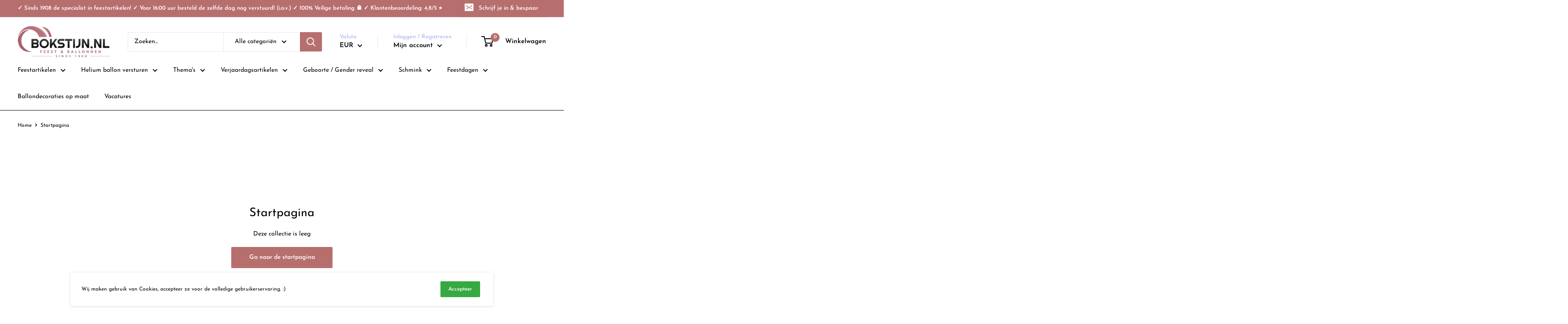

--- FILE ---
content_type: text/css; charset=utf-8
request_url: https://cdn.jsdelivr.net/npm/flatpickr/dist/flatpickr.min.css
body_size: 2383
content:
.flatpickr-calendar{background:transparent;opacity:0;display:none;text-align:center;visibility:hidden;padding:0;-webkit-animation:none;animation:none;direction:ltr;border:0;font-size:14px;line-height:24px;border-radius:5px;position:absolute;width:307.875px;-webkit-box-sizing:border-box;box-sizing:border-box;-ms-touch-action:manipulation;touch-action:manipulation;background:#fff;-webkit-box-shadow:1px 0 0 #e6e6e6,-1px 0 0 #e6e6e6,0 1px 0 #e6e6e6,0 -1px 0 #e6e6e6,0 3px 13px rgba(0,0,0,0.08);box-shadow:1px 0 0 #e6e6e6,-1px 0 0 #e6e6e6,0 1px 0 #e6e6e6,0 -1px 0 #e6e6e6,0 3px 13px rgba(0,0,0,0.08)}.flatpickr-calendar.open,.flatpickr-calendar.inline{opacity:1;max-height:640px;visibility:visible}.flatpickr-calendar.open{display:inline-block;z-index:99999}.flatpickr-calendar.animate.open{-webkit-animation:fpFadeInDown 300ms cubic-bezier(.23,1,.32,1);animation:fpFadeInDown 300ms cubic-bezier(.23,1,.32,1)}.flatpickr-calendar.inline{display:block;position:relative;top:2px}.flatpickr-calendar.static{position:absolute;top:calc(100% + 2px)}.flatpickr-calendar.static.open{z-index:999;display:block}.flatpickr-calendar.multiMonth .flatpickr-days .dayContainer:nth-child(n+1) .flatpickr-day.inRange:nth-child(7n+7){-webkit-box-shadow:none !important;box-shadow:none !important}.flatpickr-calendar.multiMonth .flatpickr-days .dayContainer:nth-child(n+2) .flatpickr-day.inRange:nth-child(7n+1){-webkit-box-shadow:-2px 0 0 #e6e6e6,5px 0 0 #e6e6e6;box-shadow:-2px 0 0 #e6e6e6,5px 0 0 #e6e6e6}.flatpickr-calendar .hasWeeks .dayContainer,.flatpickr-calendar .hasTime .dayContainer{border-bottom:0;border-bottom-right-radius:0;border-bottom-left-radius:0}.flatpickr-calendar .hasWeeks .dayContainer{border-left:0}.flatpickr-calendar.hasTime .flatpickr-time{height:40px;border-top:1px solid #e6e6e6}.flatpickr-calendar.noCalendar.hasTime .flatpickr-time{height:auto}.flatpickr-calendar:before,.flatpickr-calendar:after{position:absolute;display:block;pointer-events:none;border:solid transparent;content:'';height:0;width:0;left:22px}.flatpickr-calendar.rightMost:before,.flatpickr-calendar.arrowRight:before,.flatpickr-calendar.rightMost:after,.flatpickr-calendar.arrowRight:after{left:auto;right:22px}.flatpickr-calendar.arrowCenter:before,.flatpickr-calendar.arrowCenter:after{left:50%;right:50%}.flatpickr-calendar:before{border-width:5px;margin:0 -5px}.flatpickr-calendar:after{border-width:4px;margin:0 -4px}.flatpickr-calendar.arrowTop:before,.flatpickr-calendar.arrowTop:after{bottom:100%}.flatpickr-calendar.arrowTop:before{border-bottom-color:#e6e6e6}.flatpickr-calendar.arrowTop:after{border-bottom-color:#fff}.flatpickr-calendar.arrowBottom:before,.flatpickr-calendar.arrowBottom:after{top:100%}.flatpickr-calendar.arrowBottom:before{border-top-color:#e6e6e6}.flatpickr-calendar.arrowBottom:after{border-top-color:#fff}.flatpickr-calendar:focus{outline:0}.flatpickr-wrapper{position:relative;display:inline-block}.flatpickr-months{display:-webkit-box;display:-webkit-flex;display:-ms-flexbox;display:flex}.flatpickr-months .flatpickr-month{background:transparent;color:rgba(0,0,0,0.9);fill:rgba(0,0,0,0.9);height:34px;line-height:1;text-align:center;position:relative;-webkit-user-select:none;-moz-user-select:none;-ms-user-select:none;user-select:none;overflow:hidden;-webkit-box-flex:1;-webkit-flex:1;-ms-flex:1;flex:1}.flatpickr-months .flatpickr-prev-month,.flatpickr-months .flatpickr-next-month{-webkit-user-select:none;-moz-user-select:none;-ms-user-select:none;user-select:none;text-decoration:none;cursor:pointer;position:absolute;top:0;height:34px;padding:10px;z-index:3;color:rgba(0,0,0,0.9);fill:rgba(0,0,0,0.9)}.flatpickr-months .flatpickr-prev-month.flatpickr-disabled,.flatpickr-months .flatpickr-next-month.flatpickr-disabled{display:none}.flatpickr-months .flatpickr-prev-month i,.flatpickr-months .flatpickr-next-month i{position:relative}.flatpickr-months .flatpickr-prev-month.flatpickr-prev-month,.flatpickr-months .flatpickr-next-month.flatpickr-prev-month{/*
      /*rtl:begin:ignore*/left:0/*
      /*rtl:end:ignore*/}/*
      /*rtl:begin:ignore*/
/*
      /*rtl:end:ignore*/
.flatpickr-months .flatpickr-prev-month.flatpickr-next-month,.flatpickr-months .flatpickr-next-month.flatpickr-next-month{/*
      /*rtl:begin:ignore*/right:0/*
      /*rtl:end:ignore*/}/*
      /*rtl:begin:ignore*/
/*
      /*rtl:end:ignore*/
.flatpickr-months .flatpickr-prev-month:hover,.flatpickr-months .flatpickr-next-month:hover{color:#959ea9}.flatpickr-months .flatpickr-prev-month:hover svg,.flatpickr-months .flatpickr-next-month:hover svg{fill:#f64747}.flatpickr-months .flatpickr-prev-month svg,.flatpickr-months .flatpickr-next-month svg{width:14px;height:14px}.flatpickr-months .flatpickr-prev-month svg path,.flatpickr-months .flatpickr-next-month svg path{-webkit-transition:fill .1s;transition:fill .1s;fill:inherit}.numInputWrapper{position:relative;height:auto}.numInputWrapper input,.numInputWrapper span{display:inline-block}.numInputWrapper input{width:100%}.numInputWrapper input::-ms-clear{display:none}.numInputWrapper input::-webkit-outer-spin-button,.numInputWrapper input::-webkit-inner-spin-button{margin:0;-webkit-appearance:none}.numInputWrapper span{position:absolute;right:0;width:14px;padding:0 4px 0 2px;height:50%;line-height:50%;opacity:0;cursor:pointer;border:1px solid rgba(57,57,57,0.15);-webkit-box-sizing:border-box;box-sizing:border-box}.numInputWrapper span:hover{background:rgba(0,0,0,0.1)}.numInputWrapper span:active{background:rgba(0,0,0,0.2)}.numInputWrapper span:after{display:block;content:"";position:absolute}.numInputWrapper span.arrowUp{top:0;border-bottom:0}.numInputWrapper span.arrowUp:after{border-left:4px solid transparent;border-right:4px solid transparent;border-bottom:4px solid rgba(57,57,57,0.6);top:26%}.numInputWrapper span.arrowDown{top:50%}.numInputWrapper span.arrowDown:after{border-left:4px solid transparent;border-right:4px solid transparent;border-top:4px solid rgba(57,57,57,0.6);top:40%}.numInputWrapper span svg{width:inherit;height:auto}.numInputWrapper span svg path{fill:rgba(0,0,0,0.5)}.numInputWrapper:hover{background:rgba(0,0,0,0.05)}.numInputWrapper:hover span{opacity:1}.flatpickr-current-month{font-size:135%;line-height:inherit;font-weight:300;color:inherit;position:absolute;width:75%;left:12.5%;padding:7.48px 0 0 0;line-height:1;height:34px;display:inline-block;text-align:center;-webkit-transform:translate3d(0,0,0);transform:translate3d(0,0,0)}.flatpickr-current-month span.cur-month{font-family:inherit;font-weight:700;color:inherit;display:inline-block;margin-left:.5ch;padding:0}.flatpickr-current-month span.cur-month:hover{background:rgba(0,0,0,0.05)}.flatpickr-current-month .numInputWrapper{width:6ch;width:7ch\0;display:inline-block}.flatpickr-current-month .numInputWrapper span.arrowUp:after{border-bottom-color:rgba(0,0,0,0.9)}.flatpickr-current-month .numInputWrapper span.arrowDown:after{border-top-color:rgba(0,0,0,0.9)}.flatpickr-current-month input.cur-year{background:transparent;-webkit-box-sizing:border-box;box-sizing:border-box;color:inherit;cursor:text;padding:0 0 0 .5ch;margin:0;display:inline-block;font-size:inherit;font-family:inherit;font-weight:300;line-height:inherit;height:auto;border:0;border-radius:0;vertical-align:initial;-webkit-appearance:textfield;-moz-appearance:textfield;appearance:textfield}.flatpickr-current-month input.cur-year:focus{outline:0}.flatpickr-current-month input.cur-year[disabled],.flatpickr-current-month input.cur-year[disabled]:hover{font-size:100%;color:rgba(0,0,0,0.5);background:transparent;pointer-events:none}.flatpickr-current-month .flatpickr-monthDropdown-months{appearance:menulist;background:transparent;border:none;border-radius:0;box-sizing:border-box;color:inherit;cursor:pointer;font-size:inherit;font-family:inherit;font-weight:300;height:auto;line-height:inherit;margin:-1px 0 0 0;outline:none;padding:0 0 0 .5ch;position:relative;vertical-align:initial;-webkit-box-sizing:border-box;-webkit-appearance:menulist;-moz-appearance:menulist;width:auto}.flatpickr-current-month .flatpickr-monthDropdown-months:focus,.flatpickr-current-month .flatpickr-monthDropdown-months:active{outline:none}.flatpickr-current-month .flatpickr-monthDropdown-months:hover{background:rgba(0,0,0,0.05)}.flatpickr-current-month .flatpickr-monthDropdown-months .flatpickr-monthDropdown-month{background-color:transparent;outline:none;padding:0}.flatpickr-weekdays{background:transparent;text-align:center;overflow:hidden;width:100%;display:-webkit-box;display:-webkit-flex;display:-ms-flexbox;display:flex;-webkit-box-align:center;-webkit-align-items:center;-ms-flex-align:center;align-items:center;height:28px}.flatpickr-weekdays .flatpickr-weekdaycontainer{display:-webkit-box;display:-webkit-flex;display:-ms-flexbox;display:flex;-webkit-box-flex:1;-webkit-flex:1;-ms-flex:1;flex:1}span.flatpickr-weekday{cursor:default;font-size:90%;background:transparent;color:rgba(0,0,0,0.54);line-height:1;margin:0;text-align:center;display:block;-webkit-box-flex:1;-webkit-flex:1;-ms-flex:1;flex:1;font-weight:bolder}.dayContainer,.flatpickr-weeks{padding:1px 0 0 0}.flatpickr-days{position:relative;overflow:hidden;display:-webkit-box;display:-webkit-flex;display:-ms-flexbox;display:flex;-webkit-box-align:start;-webkit-align-items:flex-start;-ms-flex-align:start;align-items:flex-start;width:307.875px}.flatpickr-days:focus{outline:0}.dayContainer{padding:0;outline:0;text-align:left;width:307.875px;min-width:307.875px;max-width:307.875px;-webkit-box-sizing:border-box;box-sizing:border-box;display:inline-block;display:-ms-flexbox;display:-webkit-box;display:-webkit-flex;display:flex;-webkit-flex-wrap:wrap;flex-wrap:wrap;-ms-flex-wrap:wrap;-ms-flex-pack:justify;-webkit-justify-content:space-around;justify-content:space-around;-webkit-transform:translate3d(0,0,0);transform:translate3d(0,0,0);opacity:1}.dayContainer + .dayContainer{-webkit-box-shadow:-1px 0 0 #e6e6e6;box-shadow:-1px 0 0 #e6e6e6}.flatpickr-day{background:none;border:1px solid transparent;border-radius:150px;-webkit-box-sizing:border-box;box-sizing:border-box;color:#393939;cursor:pointer;font-weight:400;width:14.2857143%;-webkit-flex-basis:14.2857143%;-ms-flex-preferred-size:14.2857143%;flex-basis:14.2857143%;max-width:39px;height:39px;line-height:39px;margin:0;display:inline-block;position:relative;-webkit-box-pack:center;-webkit-justify-content:center;-ms-flex-pack:center;justify-content:center;text-align:center}.flatpickr-day.inRange,.flatpickr-day.prevMonthDay.inRange,.flatpickr-day.nextMonthDay.inRange,.flatpickr-day.today.inRange,.flatpickr-day.prevMonthDay.today.inRange,.flatpickr-day.nextMonthDay.today.inRange,.flatpickr-day:hover,.flatpickr-day.prevMonthDay:hover,.flatpickr-day.nextMonthDay:hover,.flatpickr-day:focus,.flatpickr-day.prevMonthDay:focus,.flatpickr-day.nextMonthDay:focus{cursor:pointer;outline:0;background:#e6e6e6;border-color:#e6e6e6}.flatpickr-day.today{border-color:#959ea9}.flatpickr-day.today:hover,.flatpickr-day.today:focus{border-color:#959ea9;background:#959ea9;color:#fff}.flatpickr-day.selected,.flatpickr-day.startRange,.flatpickr-day.endRange,.flatpickr-day.selected.inRange,.flatpickr-day.startRange.inRange,.flatpickr-day.endRange.inRange,.flatpickr-day.selected:focus,.flatpickr-day.startRange:focus,.flatpickr-day.endRange:focus,.flatpickr-day.selected:hover,.flatpickr-day.startRange:hover,.flatpickr-day.endRange:hover,.flatpickr-day.selected.prevMonthDay,.flatpickr-day.startRange.prevMonthDay,.flatpickr-day.endRange.prevMonthDay,.flatpickr-day.selected.nextMonthDay,.flatpickr-day.startRange.nextMonthDay,.flatpickr-day.endRange.nextMonthDay{background:#569ff7;-webkit-box-shadow:none;box-shadow:none;color:#fff;border-color:#569ff7}.flatpickr-day.selected.startRange,.flatpickr-day.startRange.startRange,.flatpickr-day.endRange.startRange{border-radius:50px 0 0 50px}.flatpickr-day.selected.endRange,.flatpickr-day.startRange.endRange,.flatpickr-day.endRange.endRange{border-radius:0 50px 50px 0}.flatpickr-day.selected.startRange + .endRange:not(:nth-child(7n+1)),.flatpickr-day.startRange.startRange + .endRange:not(:nth-child(7n+1)),.flatpickr-day.endRange.startRange + .endRange:not(:nth-child(7n+1)){-webkit-box-shadow:-10px 0 0 #569ff7;box-shadow:-10px 0 0 #569ff7}.flatpickr-day.selected.startRange.endRange,.flatpickr-day.startRange.startRange.endRange,.flatpickr-day.endRange.startRange.endRange{border-radius:50px}.flatpickr-day.inRange{border-radius:0;-webkit-box-shadow:-5px 0 0 #e6e6e6,5px 0 0 #e6e6e6;box-shadow:-5px 0 0 #e6e6e6,5px 0 0 #e6e6e6}.flatpickr-day.flatpickr-disabled,.flatpickr-day.flatpickr-disabled:hover,.flatpickr-day.prevMonthDay,.flatpickr-day.nextMonthDay,.flatpickr-day.notAllowed,.flatpickr-day.notAllowed.prevMonthDay,.flatpickr-day.notAllowed.nextMonthDay{color:rgba(57,57,57,0.3);background:transparent;border-color:transparent;cursor:default}.flatpickr-day.flatpickr-disabled,.flatpickr-day.flatpickr-disabled:hover{cursor:not-allowed;color:rgba(57,57,57,0.1)}.flatpickr-day.week.selected{border-radius:0;-webkit-box-shadow:-5px 0 0 #569ff7,5px 0 0 #569ff7;box-shadow:-5px 0 0 #569ff7,5px 0 0 #569ff7}.flatpickr-day.hidden{visibility:hidden}.rangeMode .flatpickr-day{margin-top:1px}.flatpickr-weekwrapper{float:left}.flatpickr-weekwrapper .flatpickr-weeks{padding:0 12px;-webkit-box-shadow:1px 0 0 #e6e6e6;box-shadow:1px 0 0 #e6e6e6}.flatpickr-weekwrapper .flatpickr-weekday{float:none;width:100%;line-height:28px}.flatpickr-weekwrapper span.flatpickr-day,.flatpickr-weekwrapper span.flatpickr-day:hover{display:block;width:100%;max-width:none;color:rgba(57,57,57,0.3);background:transparent;cursor:default;border:none}.flatpickr-innerContainer{display:block;display:-webkit-box;display:-webkit-flex;display:-ms-flexbox;display:flex;-webkit-box-sizing:border-box;box-sizing:border-box;overflow:hidden}.flatpickr-rContainer{display:inline-block;padding:0;-webkit-box-sizing:border-box;box-sizing:border-box}.flatpickr-time{text-align:center;outline:0;display:block;height:0;line-height:40px;max-height:40px;-webkit-box-sizing:border-box;box-sizing:border-box;overflow:hidden;display:-webkit-box;display:-webkit-flex;display:-ms-flexbox;display:flex}.flatpickr-time:after{content:"";display:table;clear:both}.flatpickr-time .numInputWrapper{-webkit-box-flex:1;-webkit-flex:1;-ms-flex:1;flex:1;width:40%;height:40px;float:left}.flatpickr-time .numInputWrapper span.arrowUp:after{border-bottom-color:#393939}.flatpickr-time .numInputWrapper span.arrowDown:after{border-top-color:#393939}.flatpickr-time.hasSeconds .numInputWrapper{width:26%}.flatpickr-time.time24hr .numInputWrapper{width:49%}.flatpickr-time input{background:transparent;-webkit-box-shadow:none;box-shadow:none;border:0;border-radius:0;text-align:center;margin:0;padding:0;height:inherit;line-height:inherit;color:#393939;font-size:14px;position:relative;-webkit-box-sizing:border-box;box-sizing:border-box;-webkit-appearance:textfield;-moz-appearance:textfield;appearance:textfield}.flatpickr-time input.flatpickr-hour{font-weight:bold}.flatpickr-time input.flatpickr-minute,.flatpickr-time input.flatpickr-second{font-weight:400}.flatpickr-time input:focus{outline:0;border:0}.flatpickr-time .flatpickr-time-separator,.flatpickr-time .flatpickr-am-pm{height:inherit;float:left;line-height:inherit;color:#393939;font-weight:bold;width:2%;-webkit-user-select:none;-moz-user-select:none;-ms-user-select:none;user-select:none;-webkit-align-self:center;-ms-flex-item-align:center;align-self:center}.flatpickr-time .flatpickr-am-pm{outline:0;width:18%;cursor:pointer;text-align:center;font-weight:400}.flatpickr-time input:hover,.flatpickr-time .flatpickr-am-pm:hover,.flatpickr-time input:focus,.flatpickr-time .flatpickr-am-pm:focus{background:#eee}.flatpickr-input[readonly]{cursor:pointer}@-webkit-keyframes fpFadeInDown{from{opacity:0;-webkit-transform:translate3d(0,-20px,0);transform:translate3d(0,-20px,0)}to{opacity:1;-webkit-transform:translate3d(0,0,0);transform:translate3d(0,0,0)}}@keyframes fpFadeInDown{from{opacity:0;-webkit-transform:translate3d(0,-20px,0);transform:translate3d(0,-20px,0)}to{opacity:1;-webkit-transform:translate3d(0,0,0);transform:translate3d(0,0,0)}}